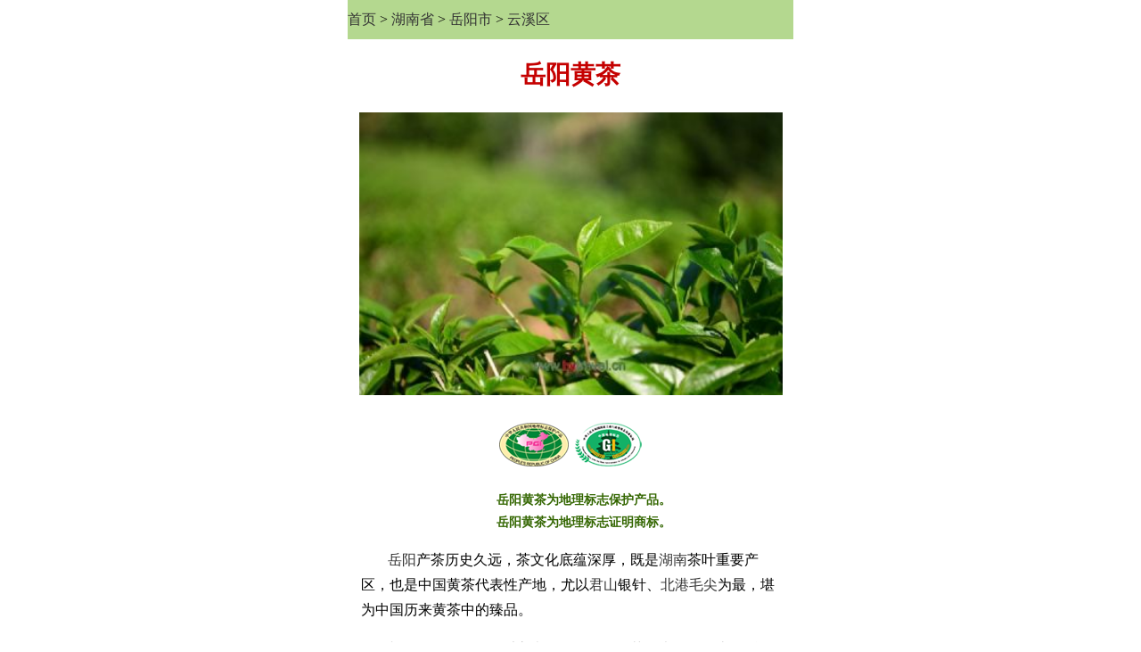

--- FILE ---
content_type: text/html
request_url: http://m.bytravel.cn/produce3/5CB396339EC48336.html
body_size: 5208
content:
<!DOCTYPE html><html>
<head>
<title>岳阳黄茶-云溪区特产</title>
<meta name="keywords" content="岳阳黄茶,岳阳黄茶介绍,云溪区特产,,">
<meta name="description" content="岳阳产茶历史久远，茶文化底蕴深厚，既是湖南茶叶重要产区，也是中国黄茶代表性产地，尤以君山银针、北港毛尖为最，堪为中国历来黄茶中的臻品。　　相传4000多年前，舜帝南巡，娥皇、女英寻夫赶至君山，听说舜帝驾崩，抚竹痛哭，泪洒成斑，并将随身带来的茶籽播于君山，以寄哀思，感谢百姓。这棵茶籽此后经悉心培育，在君山白鹤寺长出了三兜健壮的茶苗，成为君山茶母本，也是黄茶之源。　　又经瑶学专家考,岳阳黄茶,岳阳黄茶简介,云溪区特产">
<meta name="viewport" content="width=device-width,minimum-scale=1.0,maximum-scale=1.0"/>
<meta content="text/html; charset=gb2312" http-equiv="Content-Type"/>
<meta content="no-transform, no-cache" http-equiv="Cache-Control" />
<meta content="no-siteapp" http-equiv="Cache-Control"/>
<meta content="320" name="MobileOptimized" />
<meta content="no" name="apple-mobile-web-app-capable"/> 
<meta content="black-translucent" name="apple-mobile-web-app-status-bar-style"  />
<meta content="telephone=no" name="format-detection"  />
<meta content="mobile" name="applicable-device">
<LINK REL="stylesheet" HREF="/css/csswap.css">
<link rel="canonical" href="http://shop.bytravel.cn/produce3/5CB396339EC48336.html" />
<script type="application/ld+json">
        {
            "@context": "https://ziyuan.baidu.com/contexts/cambrian.jsonld",
            "@id": "http://m.bytravel.cn/produce3/5CB396339EC48336.html",
            "appid": "1597009405786630",
	     "images": ["http://h.bytravel.cn/m/head2/32165.gif"],
            "title": "岳阳黄茶_云溪区特产专题",
             "description": "岳阳产茶历史久远，茶文化底蕴深厚，既是湖南茶叶重要产区，也是中国黄茶代表性产地，尤以君山银针、北港毛尖为最，堪为中国历来黄茶中的臻品。　　相传4000多年前，舜帝南巡，娥皇、女英寻夫赶至君山，听说舜帝驾崩，抚竹痛哭，泪洒成斑，并将随身带来的茶籽播于君山，以寄哀思，感谢百姓。这棵茶籽此后经悉心培育，在君山白鹤寺长出了三兜健壮的茶苗，成为君山茶母本，也是黄茶之源。　　又经瑶学专家考,岳阳黄茶,岳阳黄茶简介,云溪区特产",
            "pubDate": "2018-2-20T3:28:10",  
	    "upDate": "2022-5-12T1:48:51"         
        }
</script>
<script src="//msite.baidu.com/sdk/c.js?appid=1597009405786630"></script>
</head>
<body  >
<div  id=mainbao style="clear:both "> <a href=/ >首页</a>  > <a href="/produce/index126.html"  >湖南省</a> > <a href="/produce/index230.html"  >岳阳市</a> &gt; <a href=/produce/index2381.html title="云溪区">云溪区</a></div>
<script src=/js/b_wap_1.js></script>
<article><h1>岳阳黄茶</h1>
<div align="center"><a href=/produce3/4E34897F7A7A5FC3624B5DE563029762.html><img src="http://h.bytravel.cn/shop/head2/32165.gif" width=95% hspace="2" vspace="2"   border=0 alt="岳阳黄茶"></a></div>
<div class=f14 style="margin:5px 15px 5px 15px;clear:both"><div align=center><img src=/images/db.png hspace=3 alt="地理标志保护产品"><img src=/images/gi.png hspace=3  alt="地理标志证明商标"></div><div align=center><div class=f14b style="padding:0 0 0 30px">岳阳黄茶为地理标志保护产品。</div><div class=f14b style="padding:0 0 0 30px">岳阳黄茶为地理标志证明商标。</div></div><p><a href=http://shop.bytravel.cn/produce/index230.html target=_blank  class=blue>岳阳</a>产茶历史久远，茶文化底蕴深厚，既是<a href=http://shop.bytravel.cn/produce/index126.html target=_blank  class=blue>湖南</a>茶叶重要产区，也是中国黄茶代表性产地，尤以<a href=http://shop.bytravel.cn/produce/index645.html target=_blank  class=blue>君山</a>银针、<a href=http://shop.bytravel.cn/produce2/53176E2F6BDB5C16.html target=_blank  class=blue>北港毛尖</a>为最，堪为中国历来黄茶中的臻品。
</p><p>相传4000多年前，舜帝南巡，娥皇、女英寻夫赶至君山，听说舜帝驾崩，抚竹痛哭，泪洒成斑，并将随身带来的茶籽播于君山，以寄哀思，感谢百姓。这棵茶籽此后经悉心培育，在君山白鹤寺长出了三兜健壮的茶苗，成为君山茶母本，也是黄茶之源。
</p><p>又经瑶学专家考证，约在炎黄时代，蚩尤部落联盟（蚩为苗族自称，尤为瑶族自称），与炎黄部落联盟相战于涿鹿之野，战败后1南迁。春秋战国时期（公元前770-公元前221年）瑶、苗组成联盟，在“左洞庭，右彭蠡”建立三苗国，部分瑶民进入临湘北部的龙窖山，开荒种茶。龙窖山今日尚存废弃古寨址、吊脚楼、石梯、<a href=http://guangdong.bytravel.cn/Scenery/shimenggongyuan/ target=_blank  class=blue>石门</a>、古茶园等遗址，还有制茶和捣茶入饮的茶具——石盆、石缸、石杯等。
</p><p>据民间传说，后唐的第二个皇帝李嗣源，第一回上朝的时候，侍臣为他捧杯沏茶，开水往杯里一倒，马上看到一团白雾腾空而起，慢慢出现了一只白鹤。这只白鹤对明宗点了三下头，便朝蓝天翩翩飞去。再往杯里看时，茶叶都齐崭崭地悬空竖了起来，就像一群破土而出的春笋。过了一会儿，又慢慢下沉，就像是雪花坠落一般。明宗感到很奇怪，就问侍臣是什么原因。侍臣回答说“这是君山的白鹤泉（即柳毅井）水，泡黄翎毛的缘故。”明宗心里十分高兴，立即下旨把白鹤茶定为“贡茶”。明人张谦德续写陆羽《茶经》中，就有“岳州之黄翎毛”茶的补述。此为<a href=http://shop.bytravel.cn/produce/541B5C7194F694888336/ target=_blank  class=blue>君山银针茶</a>的起始。
</p><p>灉湖含膏为唐代名茶，灉湖即今岳阳市南湖，灉湖贡茶为岳阳黄茶北港毛尖的前身。唐代李肇《唐国史补》（公元758年左右）载：“风俗贵茶，茶之名品益众……湖南有<a href=http://shop.bytravel.cn/produce/index788.html target=_blank  class=blue>衡山</a>，岳州有灉湖之含膏”。同时相传，文成公主当年出嫁<a href=http://shop.bytravel.cn/produce/index134.html target=_blank  class=blue>西藏</a>时，曾带去灉湖茶。唐末诗僧齐已诗云：“灉湖惟上贡，何以惠寻常？” 
</p><p>唐末五代，马殷奖励农桑，提倡纺织，发展茶叶，通商中原。原属巴陵的临湘因茶而设独立县，可见当时茶业盛况。另外，在陆羽《茶经》中提到岳州的茶碗，将<a href=http://shop.bytravel.cn/produce/5CB35DDE74F7/ target=_blank  class=blue>岳州瓷</a>与越州、鼎州、婺州、寿州、洪州等并列，事实上这些地方唐代都是名茶的重要产地。
</p><p>北宋范致明《岳阳风土记》载：“灉湖诸山旧出茶，谓之灉湖茶，李肇所谓岳州灉湖之含膏也，唐人极重之。见于篇什，今人不甚种植，惟白鹤僧园有千余本，土地颇类此苑。所出茶，一岁不过一二十两，土人谓之白鹤茶，味极甘香，非他处草茶可比并，茶园地色亦相类，但土人不甚植尔。”
</p><p>明代黄一正辑注的《事物绀珠》列出了今茶名99个，古制造茶名101个，其中岳州出的“黄翎毛”、“含膏冷”属古制造茶名。明代张谦德《茶经》也有“岳州之黄翎毛、含膏冷”茶的记载。明代的岳阳茶叶，栽培区域已由巴陵（今<a href=http://shop.bytravel.cn/produce/index2383.html target=_blank  class=blue>岳阳县</a>）一带向临湘、<a href=http://shop.bytravel.cn/produce/index792.html target=_blank  class=blue>平江</a>扩展。据《隆庆岳州府志》载：“临湘县，贡，茶芽十六斤。方物，茶（龙窖山出，味厚于巴陵，岁贡十六斤），巴<a href=http://shop.bytravel.cn/produce/index2638.html target=_blank  class=blue>陵县</a>，方物，茶（四都，五都）。”当时湖南贡茶共70斤，其中龙窖山茶16斤，说明了湖南贡茶以龙窖山茶为主，且品质优良。
</p><p>清代《致富奇书广集》又有岳州灉湖产含膏茶的记载。清代黄本骥《湖南方物志》有“岳州之黄翎毛，岳阳之含膏冷，唐宋时产茶名”的记载。此时，君山茶为宫廷皇室不可缺少的贡品。《巴陵县志》载：“君山贡茶，自国朝乾隆四十六年始，每岁贡十八斤。”同时，清代也是岳阳茶业的鼎盛时期。<a href=http://shop.bytravel.cn/produce/index790.html target=_blank  class=blue>湘阴</a>、临湘、平江、巴陵、华容等县茶叶相继快速发展起来。至光绪年间，岳阳茶叶面积达到30多万亩，产量20多万担。
</p><p>岳阳黄茶，从娥皇、女英播茶籽于岳阳君山岛，到文成公主携此茶到西藏；从《巴陵县志》载“君山贡茶自清始，每岁贡十八斤”，再到成为国礼茶，演绎了岳阳黄茶源远流长历史文化与传奇品质。
</p><p>如今，黄茶产业成为了岳阳市的优势产业、特色产业和支柱产业，成为魅力湘茶的一张名片。
</p><p>岳阳黄茶产地范围为湖南省岳阳市现辖行政区域。</div></article>
<script src=/js/b_wap_2.js></script>
<div class=ht><a href=/produce/index2381.html>推荐云溪区更多特产</a></div>
<ul id=listmore><li> <a href="/produce3/5CB396339EC48336.html"    title="岳阳黄茶">岳阳黄茶<span style="padding:0 0 0 5px"><img src=/images/dbs.png hspace=2 align="absmiddle"><img src=/images/gis.png hspace=2 align="absmiddle"></span></a></li><li> <a href="/produce3/bainihudazhaxie.html"    title="白泥湖大闸蟹">白泥湖大闸蟹</a></li><li> <a href="/produce/6E585317753087BA/"    title="湘北田螺">湘北田螺</a></li><li> <a href="/produce2/9C7C706B9505.html"    title="鱼火锅">鱼火锅</a></li><li> <a href="/produce2/877487768FC76CB3.html"    title="蝴蝶过河">蝴蝶过河</a></li><li> <a href="/produce2/8FA370925E747CD5.html"    title="辣炒年糕">辣炒年糕</a></li><li> <a href="/produce3/yunxixigua.html"    title="云溪西瓜">云溪西瓜</a></li><li> <a href="/produce/91D175329F9F/"    title="金甲龟">金甲龟</a></li></ul> 
<div class=ht><span class=title1><a href=/tc/cha.html target=_blank>你可能对下列茶也感兴趣：</a></span></a></div><ul id=listmore><li> <a href="/produce3/5BC66EAA4E9196FE8336.html"  target=_blank  title="密溪云雾茶">密溪云雾茶 (广东省惠州龙门县)</a></li><li> <a href="/produce3/96866797833653F6.html"  target=_blank  title="隆林茶叶">隆林茶叶 (广西百色隆林)</a></li><li> <a href="/produce3/535766065C716BDB8336.html"  target=_blank  title="南昆山毛茶">南昆山毛茶 (广东省惠州龙门县)</a></li><li> <a href="/produce3/5F845C718336.html"  target=_blank  title="径山茶">径山茶 (浙江省杭州余杭)</a></li><li> <a href="/produce3/5B898336.html"  target=_blank  title="安茶">安茶 (安徽省黄山市祁门)<span style="padding:0 0 0 5px"><img src=/images/dbs.png hspace=2 align="absmiddle"></span></a></li><li> <a href="/produce3/56E298CE82E683468336.html"  target=_blank  title="团风苦荆茶">团风苦荆茶 (湖北省黄冈市团风县)<span style="padding:0 0 0 5px"><img src=/images/dbs.png hspace=2 align="absmiddle"></span></a></li><li> <a href="/produce3/756596337F507F508336.html"  target=_blank  title="略阳罐罐茶">略阳罐罐茶 (陕西省汉中略阳县)</a></li><li> <a href="/produce3/5DEB5C71795E8336.html"  target=_blank  title="巫山神茶">巫山神茶 (重庆市巫山)</a></li></ul>
<div class="ht" >云溪区导航</div>
<ul id=listmore><li><a href=/produce/index2381.html   target=_blank >云溪区特产</a></li><li><a href=/produce/food/index2381_list.html    target=_blank>云溪区美食</a></div><li><a href=http://wap.bytravel.cn/view/top10/index2381.html    target=_blank>云溪区十大景点</a></li><li><a href=/produce/top10/index2381.html    target=_blank>云溪区十大特产</a></li><li><a href=http://wap.bytravel.cn/view/index2381.html target=_blank>云溪区旅游指南</a></li><li><a href=http://wap.tcmap.com.cn/hunan/yunxiqu.html  rel='nofollow'  target=_blank>云溪区行政区划</a> </li><li><a href=http://mren.bytravel.cn/Celebrity/index2381.html target=_blank  rel='nofollow'>云溪区名人</a> </li></ul> 
<script src=/js/search.js></script>
<br clear=all><div align=center style="padding-top:25px;" ><span class="listmore"><a href="/produce3/4E34897F7A7A5FC3624B5DE563029762.html" class=blue14  title="临西空心手工挂面"><b>下一篇：临西空心手工挂面</b></a></span></div><br clear=all>
 <div align="center" style="clear;both"><a href="http://shop.bytravel.cn/produce3/5CB396339EC48336.html" target=_blank><strong>返回电脑版</strong></a></div>
<script src=/js/butwap.js></script>
<div style="padding-left: 17px; padding-right: 17px;">
    <script>cambrian.render('tail')</script>
</div><script defer src="https://static.cloudflareinsights.com/beacon.min.js/vcd15cbe7772f49c399c6a5babf22c1241717689176015" integrity="sha512-ZpsOmlRQV6y907TI0dKBHq9Md29nnaEIPlkf84rnaERnq6zvWvPUqr2ft8M1aS28oN72PdrCzSjY4U6VaAw1EQ==" data-cf-beacon='{"rayId":"9b484bd9f9eda23e","version":"2025.9.1","serverTiming":{"name":{"cfExtPri":true,"cfEdge":true,"cfOrigin":true,"cfL4":true,"cfSpeedBrain":true,"cfCacheStatus":true}},"token":"6c795f52c43243109831248e93e440b8","b":1}' crossorigin="anonymous"></script>
</body></html>



--- FILE ---
content_type: application/javascript
request_url: http://m.bytravel.cn/js/butwap.js
body_size: 792
content:
document.write ('<div align=center ><br><font color=#cccccc> <a href=http://www.tcmap.com.cn/about/lx.html><font color=#cccccc>联系方式</font></a> <a href=http://www.tcmap.com.cn/about/sm.html><font color=#cccccc>免责声明</font></a><br> <a href=http://www.miibeian.gov.cn> <font color=#cccccc>晋ICP备2023016012号-1</font></a><br> </font>  </div><div align=center style="margin:0 0 50px 0"><font color=#cccccc> 您有任何问题，请与我们联系：<br>    <font color=#cccccc>Email：bytravel666*163.com（*改为@）   </div>');






//360
//(function(){
   //var src = (document.location.protocol == "http:") ? "http://js.passport.qihucdn.com/11.0.1.js?fc7d52fb12bbbe8198154b3a9b83191c":"https://jspassport.ssl.qhimg.com/11.0.1.js?fc7d52fb12bbbe8198154b3a9b83191c";
  // document.write('<script src="' + src + '" id="sozz"><\/script>');
//})();
//
var _hmt = _hmt || [];
(function() {
  var hm = document.createElement("script");
  hm.src = "https://hm.baidu.com/hm.js?acd2919905dd786b56cf2a4f9200b1c2";
  var s = document.getElementsByTagName("script")[0]; 
  s.parentNode.insertBefore(hm, s);
})();




